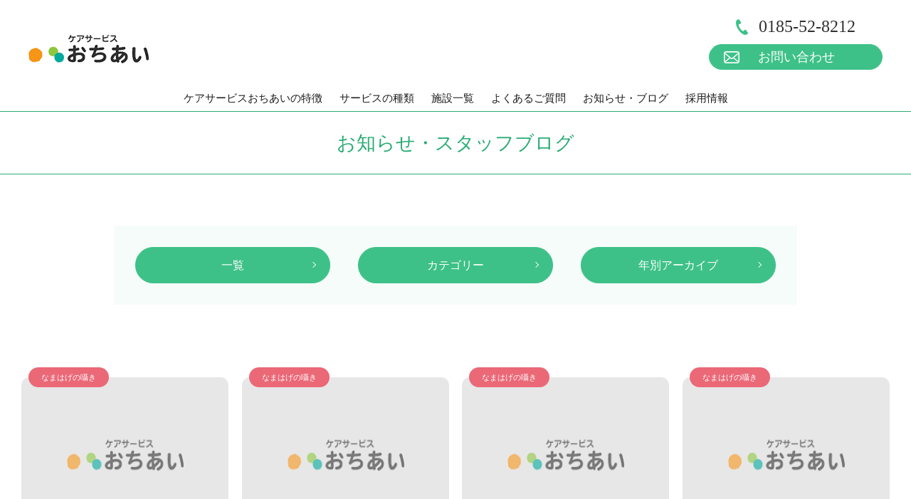

--- FILE ---
content_type: text/html; charset=UTF-8
request_url: https://www.ochiai-cs.com/blog_category/%E3%81%AA%E3%81%BE%E3%81%AF%E3%81%92%E3%81%AE%E5%9B%81%E3%81%8D/
body_size: 10406
content:

<!doctype html>
<html lang="ja">

<head>
	<meta charset="utf-8">
	<meta name="viewport" content="width=device-width,initial-scale=1">
	<meta http-equiv="X-UA-Compatible" content="IE=edge">
	<meta name="format-detection" content="telephone=no, email=no, address=no">
	<title>なまはげの囁き | ケアサービスおちあい</title>
	<meta name="description" content="看護師求人 老人ホーム彩べえ グループホームかんとう グループホームおちあい ケアプランセンター 訪問看護ステーション 訪問介護 デイサービス 秋田県の「ケアサービスおちあい」が運営する介護事業所">
	<meta name="keywords" content="秋田,能代,介護,ケアサービス,彩べえ,おちあい,デイサービス,グループホーム,飯島,看取り介護,住宅型有料老人ホーム">

	<link rel="icon" type="image/x-icon" href="#">

	<link rel="stylesheet" type="text/css" href="https://www.ochiai-cs.com/wp2/wp-content/themes/ochiai-2021/css/normalize.css">
	<link rel="stylesheet" type="text/css" href="https://www.ochiai-cs.com/wp2/wp-content/themes/ochiai-2021/style.css">
<title>なまはげの囁き | ケアサービスおちあい</title>

		<!-- All in One SEO 4.9.1.1 - aioseo.com -->
	<meta name="robots" content="max-image-preview:large" />
	<link rel="canonical" href="https://www.ochiai-cs.com/blog_category/%e3%81%aa%e3%81%be%e3%81%af%e3%81%92%e3%81%ae%e5%9b%81%e3%81%8d/" />
	<link rel="next" href="https://www.ochiai-cs.com/blog_category/%E3%81%AA%E3%81%BE%E3%81%AF%E3%81%92%E3%81%AE%E5%9B%81%E3%81%8D/page/2/" />
	<meta name="generator" content="All in One SEO (AIOSEO) 4.9.1.1" />
		<script type="application/ld+json" class="aioseo-schema">
			{"@context":"https:\/\/schema.org","@graph":[{"@type":"BreadcrumbList","@id":"https:\/\/www.ochiai-cs.com\/blog_category\/%E3%81%AA%E3%81%BE%E3%81%AF%E3%81%92%E3%81%AE%E5%9B%81%E3%81%8D\/#breadcrumblist","itemListElement":[{"@type":"ListItem","@id":"https:\/\/www.ochiai-cs.com#listItem","position":1,"name":"Home","item":"https:\/\/www.ochiai-cs.com","nextItem":{"@type":"ListItem","@id":"https:\/\/www.ochiai-cs.com\/blog_category\/%e3%81%aa%e3%81%be%e3%81%af%e3%81%92%e3%81%ae%e5%9b%81%e3%81%8d\/#listItem","name":"\u306a\u307e\u306f\u3052\u306e\u56c1\u304d"}},{"@type":"ListItem","@id":"https:\/\/www.ochiai-cs.com\/blog_category\/%e3%81%aa%e3%81%be%e3%81%af%e3%81%92%e3%81%ae%e5%9b%81%e3%81%8d\/#listItem","position":2,"name":"\u306a\u307e\u306f\u3052\u306e\u56c1\u304d","previousItem":{"@type":"ListItem","@id":"https:\/\/www.ochiai-cs.com#listItem","name":"Home"}}]},{"@type":"CollectionPage","@id":"https:\/\/www.ochiai-cs.com\/blog_category\/%E3%81%AA%E3%81%BE%E3%81%AF%E3%81%92%E3%81%AE%E5%9B%81%E3%81%8D\/#collectionpage","url":"https:\/\/www.ochiai-cs.com\/blog_category\/%E3%81%AA%E3%81%BE%E3%81%AF%E3%81%92%E3%81%AE%E5%9B%81%E3%81%8D\/","name":"\u306a\u307e\u306f\u3052\u306e\u56c1\u304d | \u30b1\u30a2\u30b5\u30fc\u30d3\u30b9\u304a\u3061\u3042\u3044","inLanguage":"ja","isPartOf":{"@id":"https:\/\/www.ochiai-cs.com\/#website"},"breadcrumb":{"@id":"https:\/\/www.ochiai-cs.com\/blog_category\/%E3%81%AA%E3%81%BE%E3%81%AF%E3%81%92%E3%81%AE%E5%9B%81%E3%81%8D\/#breadcrumblist"}},{"@type":"Organization","@id":"https:\/\/www.ochiai-cs.com\/#organization","name":"\u30b1\u30a2\u30b5\u30fc\u30d3\u30b9\u304a\u3061\u3042\u3044","description":"\u770b\u8b77\u5e2b\u6c42\u4eba \u8001\u4eba\u30db\u30fc\u30e0\u5f69\u3079\u3048 \u30b0\u30eb\u30fc\u30d7\u30db\u30fc\u30e0\u304b\u3093\u3068\u3046 \u30b0\u30eb\u30fc\u30d7\u30db\u30fc\u30e0\u304a\u3061\u3042\u3044 \u30b1\u30a2\u30d7\u30e9\u30f3\u30bb\u30f3\u30bf\u30fc \u8a2a\u554f\u770b\u8b77\u30b9\u30c6\u30fc\u30b7\u30e7\u30f3 \u8a2a\u554f\u4ecb\u8b77 \u30c7\u30a4\u30b5\u30fc\u30d3\u30b9 \u79cb\u7530\u770c\u306e\u300c\u30b1\u30a2\u30b5\u30fc\u30d3\u30b9\u304a\u3061\u3042\u3044\u300d\u304c\u904b\u55b6\u3059\u308b\u4ecb\u8b77\u4e8b\u696d\u6240","url":"https:\/\/www.ochiai-cs.com\/"},{"@type":"WebSite","@id":"https:\/\/www.ochiai-cs.com\/#website","url":"https:\/\/www.ochiai-cs.com\/","name":"\u30b1\u30a2\u30b5\u30fc\u30d3\u30b9\u304a\u3061\u3042\u3044","description":"\u770b\u8b77\u5e2b\u6c42\u4eba \u8001\u4eba\u30db\u30fc\u30e0\u5f69\u3079\u3048 \u30b0\u30eb\u30fc\u30d7\u30db\u30fc\u30e0\u304b\u3093\u3068\u3046 \u30b0\u30eb\u30fc\u30d7\u30db\u30fc\u30e0\u304a\u3061\u3042\u3044 \u30b1\u30a2\u30d7\u30e9\u30f3\u30bb\u30f3\u30bf\u30fc \u8a2a\u554f\u770b\u8b77\u30b9\u30c6\u30fc\u30b7\u30e7\u30f3 \u8a2a\u554f\u4ecb\u8b77 \u30c7\u30a4\u30b5\u30fc\u30d3\u30b9 \u79cb\u7530\u770c\u306e\u300c\u30b1\u30a2\u30b5\u30fc\u30d3\u30b9\u304a\u3061\u3042\u3044\u300d\u304c\u904b\u55b6\u3059\u308b\u4ecb\u8b77\u4e8b\u696d\u6240","inLanguage":"ja","publisher":{"@id":"https:\/\/www.ochiai-cs.com\/#organization"}}]}
		</script>
		<!-- All in One SEO -->

<link rel='dns-prefetch' href='//code.jquery.com' />
<link rel='dns-prefetch' href='//cdn.jsdelivr.net' />
<link rel='dns-prefetch' href='//stats.wp.com' />
<link rel='dns-prefetch' href='//v0.wordpress.com' />
<link rel="alternate" type="application/rss+xml" title="ケアサービスおちあい &raquo; なまはげの囁き カテゴリー のフィード" href="https://www.ochiai-cs.com/blog_category/%e3%81%aa%e3%81%be%e3%81%af%e3%81%92%e3%81%ae%e5%9b%81%e3%81%8d/feed/" />
<style id='wp-img-auto-sizes-contain-inline-css' type='text/css'>
img:is([sizes=auto i],[sizes^="auto," i]){contain-intrinsic-size:3000px 1500px}
/*# sourceURL=wp-img-auto-sizes-contain-inline-css */
</style>
<style id='wp-emoji-styles-inline-css' type='text/css'>

	img.wp-smiley, img.emoji {
		display: inline !important;
		border: none !important;
		box-shadow: none !important;
		height: 1em !important;
		width: 1em !important;
		margin: 0 0.07em !important;
		vertical-align: -0.1em !important;
		background: none !important;
		padding: 0 !important;
	}
/*# sourceURL=wp-emoji-styles-inline-css */
</style>
<style id='wp-block-library-inline-css' type='text/css'>
:root{--wp-block-synced-color:#7a00df;--wp-block-synced-color--rgb:122,0,223;--wp-bound-block-color:var(--wp-block-synced-color);--wp-editor-canvas-background:#ddd;--wp-admin-theme-color:#007cba;--wp-admin-theme-color--rgb:0,124,186;--wp-admin-theme-color-darker-10:#006ba1;--wp-admin-theme-color-darker-10--rgb:0,107,160.5;--wp-admin-theme-color-darker-20:#005a87;--wp-admin-theme-color-darker-20--rgb:0,90,135;--wp-admin-border-width-focus:2px}@media (min-resolution:192dpi){:root{--wp-admin-border-width-focus:1.5px}}.wp-element-button{cursor:pointer}:root .has-very-light-gray-background-color{background-color:#eee}:root .has-very-dark-gray-background-color{background-color:#313131}:root .has-very-light-gray-color{color:#eee}:root .has-very-dark-gray-color{color:#313131}:root .has-vivid-green-cyan-to-vivid-cyan-blue-gradient-background{background:linear-gradient(135deg,#00d084,#0693e3)}:root .has-purple-crush-gradient-background{background:linear-gradient(135deg,#34e2e4,#4721fb 50%,#ab1dfe)}:root .has-hazy-dawn-gradient-background{background:linear-gradient(135deg,#faaca8,#dad0ec)}:root .has-subdued-olive-gradient-background{background:linear-gradient(135deg,#fafae1,#67a671)}:root .has-atomic-cream-gradient-background{background:linear-gradient(135deg,#fdd79a,#004a59)}:root .has-nightshade-gradient-background{background:linear-gradient(135deg,#330968,#31cdcf)}:root .has-midnight-gradient-background{background:linear-gradient(135deg,#020381,#2874fc)}:root{--wp--preset--font-size--normal:16px;--wp--preset--font-size--huge:42px}.has-regular-font-size{font-size:1em}.has-larger-font-size{font-size:2.625em}.has-normal-font-size{font-size:var(--wp--preset--font-size--normal)}.has-huge-font-size{font-size:var(--wp--preset--font-size--huge)}.has-text-align-center{text-align:center}.has-text-align-left{text-align:left}.has-text-align-right{text-align:right}.has-fit-text{white-space:nowrap!important}#end-resizable-editor-section{display:none}.aligncenter{clear:both}.items-justified-left{justify-content:flex-start}.items-justified-center{justify-content:center}.items-justified-right{justify-content:flex-end}.items-justified-space-between{justify-content:space-between}.screen-reader-text{border:0;clip-path:inset(50%);height:1px;margin:-1px;overflow:hidden;padding:0;position:absolute;width:1px;word-wrap:normal!important}.screen-reader-text:focus{background-color:#ddd;clip-path:none;color:#444;display:block;font-size:1em;height:auto;left:5px;line-height:normal;padding:15px 23px 14px;text-decoration:none;top:5px;width:auto;z-index:100000}html :where(.has-border-color){border-style:solid}html :where([style*=border-top-color]){border-top-style:solid}html :where([style*=border-right-color]){border-right-style:solid}html :where([style*=border-bottom-color]){border-bottom-style:solid}html :where([style*=border-left-color]){border-left-style:solid}html :where([style*=border-width]){border-style:solid}html :where([style*=border-top-width]){border-top-style:solid}html :where([style*=border-right-width]){border-right-style:solid}html :where([style*=border-bottom-width]){border-bottom-style:solid}html :where([style*=border-left-width]){border-left-style:solid}html :where(img[class*=wp-image-]){height:auto;max-width:100%}:where(figure){margin:0 0 1em}html :where(.is-position-sticky){--wp-admin--admin-bar--position-offset:var(--wp-admin--admin-bar--height,0px)}@media screen and (max-width:600px){html :where(.is-position-sticky){--wp-admin--admin-bar--position-offset:0px}}

/*# sourceURL=wp-block-library-inline-css */
</style><style id='global-styles-inline-css' type='text/css'>
:root{--wp--preset--aspect-ratio--square: 1;--wp--preset--aspect-ratio--4-3: 4/3;--wp--preset--aspect-ratio--3-4: 3/4;--wp--preset--aspect-ratio--3-2: 3/2;--wp--preset--aspect-ratio--2-3: 2/3;--wp--preset--aspect-ratio--16-9: 16/9;--wp--preset--aspect-ratio--9-16: 9/16;--wp--preset--color--black: #000000;--wp--preset--color--cyan-bluish-gray: #abb8c3;--wp--preset--color--white: #ffffff;--wp--preset--color--pale-pink: #f78da7;--wp--preset--color--vivid-red: #cf2e2e;--wp--preset--color--luminous-vivid-orange: #ff6900;--wp--preset--color--luminous-vivid-amber: #fcb900;--wp--preset--color--light-green-cyan: #7bdcb5;--wp--preset--color--vivid-green-cyan: #00d084;--wp--preset--color--pale-cyan-blue: #8ed1fc;--wp--preset--color--vivid-cyan-blue: #0693e3;--wp--preset--color--vivid-purple: #9b51e0;--wp--preset--gradient--vivid-cyan-blue-to-vivid-purple: linear-gradient(135deg,rgb(6,147,227) 0%,rgb(155,81,224) 100%);--wp--preset--gradient--light-green-cyan-to-vivid-green-cyan: linear-gradient(135deg,rgb(122,220,180) 0%,rgb(0,208,130) 100%);--wp--preset--gradient--luminous-vivid-amber-to-luminous-vivid-orange: linear-gradient(135deg,rgb(252,185,0) 0%,rgb(255,105,0) 100%);--wp--preset--gradient--luminous-vivid-orange-to-vivid-red: linear-gradient(135deg,rgb(255,105,0) 0%,rgb(207,46,46) 100%);--wp--preset--gradient--very-light-gray-to-cyan-bluish-gray: linear-gradient(135deg,rgb(238,238,238) 0%,rgb(169,184,195) 100%);--wp--preset--gradient--cool-to-warm-spectrum: linear-gradient(135deg,rgb(74,234,220) 0%,rgb(151,120,209) 20%,rgb(207,42,186) 40%,rgb(238,44,130) 60%,rgb(251,105,98) 80%,rgb(254,248,76) 100%);--wp--preset--gradient--blush-light-purple: linear-gradient(135deg,rgb(255,206,236) 0%,rgb(152,150,240) 100%);--wp--preset--gradient--blush-bordeaux: linear-gradient(135deg,rgb(254,205,165) 0%,rgb(254,45,45) 50%,rgb(107,0,62) 100%);--wp--preset--gradient--luminous-dusk: linear-gradient(135deg,rgb(255,203,112) 0%,rgb(199,81,192) 50%,rgb(65,88,208) 100%);--wp--preset--gradient--pale-ocean: linear-gradient(135deg,rgb(255,245,203) 0%,rgb(182,227,212) 50%,rgb(51,167,181) 100%);--wp--preset--gradient--electric-grass: linear-gradient(135deg,rgb(202,248,128) 0%,rgb(113,206,126) 100%);--wp--preset--gradient--midnight: linear-gradient(135deg,rgb(2,3,129) 0%,rgb(40,116,252) 100%);--wp--preset--font-size--small: 13px;--wp--preset--font-size--medium: 20px;--wp--preset--font-size--large: 36px;--wp--preset--font-size--x-large: 42px;--wp--preset--spacing--20: 0.44rem;--wp--preset--spacing--30: 0.67rem;--wp--preset--spacing--40: 1rem;--wp--preset--spacing--50: 1.5rem;--wp--preset--spacing--60: 2.25rem;--wp--preset--spacing--70: 3.38rem;--wp--preset--spacing--80: 5.06rem;--wp--preset--shadow--natural: 6px 6px 9px rgba(0, 0, 0, 0.2);--wp--preset--shadow--deep: 12px 12px 50px rgba(0, 0, 0, 0.4);--wp--preset--shadow--sharp: 6px 6px 0px rgba(0, 0, 0, 0.2);--wp--preset--shadow--outlined: 6px 6px 0px -3px rgb(255, 255, 255), 6px 6px rgb(0, 0, 0);--wp--preset--shadow--crisp: 6px 6px 0px rgb(0, 0, 0);}:where(.is-layout-flex){gap: 0.5em;}:where(.is-layout-grid){gap: 0.5em;}body .is-layout-flex{display: flex;}.is-layout-flex{flex-wrap: wrap;align-items: center;}.is-layout-flex > :is(*, div){margin: 0;}body .is-layout-grid{display: grid;}.is-layout-grid > :is(*, div){margin: 0;}:where(.wp-block-columns.is-layout-flex){gap: 2em;}:where(.wp-block-columns.is-layout-grid){gap: 2em;}:where(.wp-block-post-template.is-layout-flex){gap: 1.25em;}:where(.wp-block-post-template.is-layout-grid){gap: 1.25em;}.has-black-color{color: var(--wp--preset--color--black) !important;}.has-cyan-bluish-gray-color{color: var(--wp--preset--color--cyan-bluish-gray) !important;}.has-white-color{color: var(--wp--preset--color--white) !important;}.has-pale-pink-color{color: var(--wp--preset--color--pale-pink) !important;}.has-vivid-red-color{color: var(--wp--preset--color--vivid-red) !important;}.has-luminous-vivid-orange-color{color: var(--wp--preset--color--luminous-vivid-orange) !important;}.has-luminous-vivid-amber-color{color: var(--wp--preset--color--luminous-vivid-amber) !important;}.has-light-green-cyan-color{color: var(--wp--preset--color--light-green-cyan) !important;}.has-vivid-green-cyan-color{color: var(--wp--preset--color--vivid-green-cyan) !important;}.has-pale-cyan-blue-color{color: var(--wp--preset--color--pale-cyan-blue) !important;}.has-vivid-cyan-blue-color{color: var(--wp--preset--color--vivid-cyan-blue) !important;}.has-vivid-purple-color{color: var(--wp--preset--color--vivid-purple) !important;}.has-black-background-color{background-color: var(--wp--preset--color--black) !important;}.has-cyan-bluish-gray-background-color{background-color: var(--wp--preset--color--cyan-bluish-gray) !important;}.has-white-background-color{background-color: var(--wp--preset--color--white) !important;}.has-pale-pink-background-color{background-color: var(--wp--preset--color--pale-pink) !important;}.has-vivid-red-background-color{background-color: var(--wp--preset--color--vivid-red) !important;}.has-luminous-vivid-orange-background-color{background-color: var(--wp--preset--color--luminous-vivid-orange) !important;}.has-luminous-vivid-amber-background-color{background-color: var(--wp--preset--color--luminous-vivid-amber) !important;}.has-light-green-cyan-background-color{background-color: var(--wp--preset--color--light-green-cyan) !important;}.has-vivid-green-cyan-background-color{background-color: var(--wp--preset--color--vivid-green-cyan) !important;}.has-pale-cyan-blue-background-color{background-color: var(--wp--preset--color--pale-cyan-blue) !important;}.has-vivid-cyan-blue-background-color{background-color: var(--wp--preset--color--vivid-cyan-blue) !important;}.has-vivid-purple-background-color{background-color: var(--wp--preset--color--vivid-purple) !important;}.has-black-border-color{border-color: var(--wp--preset--color--black) !important;}.has-cyan-bluish-gray-border-color{border-color: var(--wp--preset--color--cyan-bluish-gray) !important;}.has-white-border-color{border-color: var(--wp--preset--color--white) !important;}.has-pale-pink-border-color{border-color: var(--wp--preset--color--pale-pink) !important;}.has-vivid-red-border-color{border-color: var(--wp--preset--color--vivid-red) !important;}.has-luminous-vivid-orange-border-color{border-color: var(--wp--preset--color--luminous-vivid-orange) !important;}.has-luminous-vivid-amber-border-color{border-color: var(--wp--preset--color--luminous-vivid-amber) !important;}.has-light-green-cyan-border-color{border-color: var(--wp--preset--color--light-green-cyan) !important;}.has-vivid-green-cyan-border-color{border-color: var(--wp--preset--color--vivid-green-cyan) !important;}.has-pale-cyan-blue-border-color{border-color: var(--wp--preset--color--pale-cyan-blue) !important;}.has-vivid-cyan-blue-border-color{border-color: var(--wp--preset--color--vivid-cyan-blue) !important;}.has-vivid-purple-border-color{border-color: var(--wp--preset--color--vivid-purple) !important;}.has-vivid-cyan-blue-to-vivid-purple-gradient-background{background: var(--wp--preset--gradient--vivid-cyan-blue-to-vivid-purple) !important;}.has-light-green-cyan-to-vivid-green-cyan-gradient-background{background: var(--wp--preset--gradient--light-green-cyan-to-vivid-green-cyan) !important;}.has-luminous-vivid-amber-to-luminous-vivid-orange-gradient-background{background: var(--wp--preset--gradient--luminous-vivid-amber-to-luminous-vivid-orange) !important;}.has-luminous-vivid-orange-to-vivid-red-gradient-background{background: var(--wp--preset--gradient--luminous-vivid-orange-to-vivid-red) !important;}.has-very-light-gray-to-cyan-bluish-gray-gradient-background{background: var(--wp--preset--gradient--very-light-gray-to-cyan-bluish-gray) !important;}.has-cool-to-warm-spectrum-gradient-background{background: var(--wp--preset--gradient--cool-to-warm-spectrum) !important;}.has-blush-light-purple-gradient-background{background: var(--wp--preset--gradient--blush-light-purple) !important;}.has-blush-bordeaux-gradient-background{background: var(--wp--preset--gradient--blush-bordeaux) !important;}.has-luminous-dusk-gradient-background{background: var(--wp--preset--gradient--luminous-dusk) !important;}.has-pale-ocean-gradient-background{background: var(--wp--preset--gradient--pale-ocean) !important;}.has-electric-grass-gradient-background{background: var(--wp--preset--gradient--electric-grass) !important;}.has-midnight-gradient-background{background: var(--wp--preset--gradient--midnight) !important;}.has-small-font-size{font-size: var(--wp--preset--font-size--small) !important;}.has-medium-font-size{font-size: var(--wp--preset--font-size--medium) !important;}.has-large-font-size{font-size: var(--wp--preset--font-size--large) !important;}.has-x-large-font-size{font-size: var(--wp--preset--font-size--x-large) !important;}
/*# sourceURL=global-styles-inline-css */
</style>

<style id='classic-theme-styles-inline-css' type='text/css'>
/*! This file is auto-generated */
.wp-block-button__link{color:#fff;background-color:#32373c;border-radius:9999px;box-shadow:none;text-decoration:none;padding:calc(.667em + 2px) calc(1.333em + 2px);font-size:1.125em}.wp-block-file__button{background:#32373c;color:#fff;text-decoration:none}
/*# sourceURL=/wp-includes/css/classic-themes.min.css */
</style>
<link rel='stylesheet' id='contact-form-7-css' href='https://www.ochiai-cs.com/wp2/wp-content/plugins/contact-form-7/includes/css/styles.css?ver=6.1.4' type='text/css' media='all' />
<link rel='stylesheet' id='slick-css-css' href='https://cdn.jsdelivr.net/npm/slick-carousel@1.8.1/slick/slick.css?ver=1.8.1' type='text/css' media='all' />
<script type="text/javascript" src="https://www.ochiai-cs.com/wp2/wp-includes/js/jquery/jquery.min.js?ver=3.7.1" id="jquery-core-js"></script>
<script type="text/javascript" src="https://www.ochiai-cs.com/wp2/wp-includes/js/jquery/jquery-migrate.min.js?ver=3.4.1" id="jquery-migrate-js"></script>
<script type="text/javascript" src="https://code.jquery.com/ui/1.12.1/jquery-ui.min.js?ver=1.12.1" id="jquery-ui-js"></script>
<script type="text/javascript" src="https://cdn.jsdelivr.net/npm/slick-carousel@1.8.1/slick/slick.min.js?ver=1.8.1" id="slick-js-js"></script>
<script type="text/javascript" src="https://www.ochiai-cs.com/wp2/wp-content/themes/ochiai-2021/js/main.js?ver=6.9" id="main-js"></script>
<link rel="https://api.w.org/" href="https://www.ochiai-cs.com/wp-json/" /><link rel="EditURI" type="application/rsd+xml" title="RSD" href="https://www.ochiai-cs.com/wp2/xmlrpc.php?rsd" />
<meta name="generator" content="WordPress 6.9" />
	<style>img#wpstats{display:none}</style>
		<link rel="icon" href="https://www.ochiai-cs.com/wp2/wp-content/uploads/2025/10/cropped-25_ケアサービスおちあい-32x32.png" sizes="32x32" />
<link rel="icon" href="https://www.ochiai-cs.com/wp2/wp-content/uploads/2025/10/cropped-25_ケアサービスおちあい-192x192.png" sizes="192x192" />
<link rel="apple-touch-icon" href="https://www.ochiai-cs.com/wp2/wp-content/uploads/2025/10/cropped-25_ケアサービスおちあい-180x180.png" />
<meta name="msapplication-TileImage" content="https://www.ochiai-cs.com/wp2/wp-content/uploads/2025/10/cropped-25_ケアサービスおちあい-270x270.png" />
</head>
<body>
	<div id="wrap">
		<header id="header">
			<div id="header_container" class="inner inner_contents flex_container">
				<h1 id="header_logo">
				<a href="https://www.ochiai-cs.com"><img src="https://www.ochiai-cs.com/wp2/wp-content/themes/ochiai-2021/images/common/logo__common.png" alt="ケアサービスおちあい"></a>
				</h1>
				<div id="gNav_wrap">
					<nav id="gNav">
						<ul id="gNav_list" class="flex_container">
							<li class="item"><a href="https://www.ochiai-cs.com/feature">ケアサービスおちあいの特徴</a></li>
							<li class="item"><a href="https://www.ochiai-cs.com/service">サービスの種類</a></li>
							<li class="item"><a href="https://www.ochiai-cs.com/facility">施設一覧</a></li>
							<li class="item"><a href="https://www.ochiai-cs.com/faq_category/ayabay">よくあるご質問</a></li>
							<li class="item"><a href="https://www.ochiai-cs.com/blog">お知らせ・ブログ</a></li>
							<li class="item"><a href="https://www.ochiai-cs.com/recruit">採用情報</a></li>
						</ul>
					</nav>
                    <div id="head_contact" class="head_contact">
                        <p class="head_contact-tel">
                            <a href="tel:0185-52-8212" class="icon icon_tel__head"><img src="https://www.ochiai-cs.com/wp2/wp-content/themes/ochiai-2021/images/common/icon_tel__head.png" alt=""></a>
                            <span>0185-52-8212</span>
                        </p>
                        <a href="https://www.ochiai-cs.com/contact" class="btn btn_common btn_common__reverse head_contact-mail" title="メールでのお問い合わせはこちら"><span class="icon icon_mail__head"><img src="https://www.ochiai-cs.com/wp2/wp-content/themes/ochiai-2021/images/common/icon_mail__head.png" alt="メールでのお問い合わせはこちら"></span>お問い合わせ</a>
                    </div>
				</div>
				<div id="menuBtn_wrap">
					<div id="menuBtn" class="type_dots horizontal">
						<span class="menuBtn-row row1"></span>
						<span class="menuBtn-row row2"></span>
						<span class="menuBtn-row row3"></span>
					</div>
				</div>
			</div>
		</header>

        <main id="main" class="page-blog">
            <div id="page-head">
                <h2 class="tit tit_page">お知らせ・スタッフブログ</h2>
            </div>
            <div id="blog" class="blog">
                <div class="btn_cont">
                    <div class="inner inner_common">
                        <ul class="btn_list flex_container kaku">
                            <li><a class="btn btn_common btn_common__reverse" href="https://www.ochiai-cs.com/blog">一覧</a></li>
                            <li>
                                <dl id="cat_accordion">
                                    <dt class="btn btn_accordion btn_common btn_common__reverse">カテゴリー</dt>
                                    <dd data-count="9">
<span><a href="https://www.ochiai-cs.com/blog_category/info/">お知らせ&ensp;（1）</a></span>
<span><a href="https://www.ochiai-cs.com/blog_category/%e3%81%95%e3%81%8f%e3%82%89%ef%bc%86%e3%83%88%e3%83%ad/">さくら＆トロ&ensp;（55）</a></span>
<span><a href="https://www.ochiai-cs.com/blog_category/%e3%81%aa%e3%81%be%e3%81%af%e3%81%92%e3%81%ae%e5%9b%81%e3%81%8d/">なまはげの囁き&ensp;（96）</a></span>
<span><a href="https://www.ochiai-cs.com/blog_category/%e3%82%b0%e3%83%ab%e3%83%bc%e3%83%97%e3%83%9b%e3%83%bc%e3%83%a0%e3%81%8a%e3%81%a1%e3%81%82%e3%81%84/">グループホームおちあい&ensp;（10）</a></span>
<span><a href="https://www.ochiai-cs.com/blog_category/%e3%82%b0%e3%83%ab%e3%83%bc%e3%83%97%e3%83%9b%e3%83%bc%e3%83%a0%e3%81%8b%e3%82%93%e3%81%a8%e3%81%86/">グループホームかんとう&ensp;（30）</a></span>
<span><a href="https://www.ochiai-cs.com/blog_category/blog/">スタッフブログ&ensp;（129）</a></span>
<span><a href="https://www.ochiai-cs.com/blog_category/%e6%96%bd%e8%a8%ad%e6%83%85%e5%a0%b1/">施設情報&ensp;（2）</a></span>
<span><a href="https://www.ochiai-cs.com/blog_category/%e6%9c%89%e6%96%99%e8%80%81%e4%ba%ba%e3%83%9b%e3%83%bc%e3%83%a0%e5%bd%a9%e3%81%b9%e3%81%88/">有料老人ホーム彩べえ&ensp;（163）</a></span>
<span><a href="https://www.ochiai-cs.com/blog_category/%e6%9c%89%e6%96%99%e8%80%81%e4%ba%ba%e3%83%9b%e3%83%bc%e3%83%a0%e5%bd%a9%e3%81%b9%e3%81%88%e3%81%84%e3%81%84%e3%81%98%e3%81%be/">有料老人ホーム彩べえいいじま&ensp;（3）</a></span>
                                    </dd>
                                </dl>
                            </li>
                            <li>
                                <dl id="year_accordion">
                                    <dt class="btn btn_accordion btn_common btn_common__reverse" href="#">年別アーカイブ</dt>
                                    <dd>
                                        <ul>
	<li><a href='https://www.ochiai-cs.com/blog/2024/'>2024&nbsp;(36)</a></li>
	<li><a href='https://www.ochiai-cs.com/blog/2023/'>2023&nbsp;(16)</a></li>
	<li><a href='https://www.ochiai-cs.com/blog/2020/'>2020&nbsp;(9)</a></li>
	<li><a href='https://www.ochiai-cs.com/blog/2019/'>2019&nbsp;(2)</a></li>
	<li><a href='https://www.ochiai-cs.com/blog/2018/'>2018&nbsp;(11)</a></li>
	<li><a href='https://www.ochiai-cs.com/blog/2017/'>2017&nbsp;(21)</a></li>
	<li><a href='https://www.ochiai-cs.com/blog/2016/'>2016&nbsp;(14)</a></li>
	<li><a href='https://www.ochiai-cs.com/blog/2015/'>2015&nbsp;(94)</a></li>
	<li><a href='https://www.ochiai-cs.com/blog/2014/'>2014&nbsp;(172)</a></li>
                                        </ul>
                                    </dd>
                                </dl>
                            </li>
                        </ul>
                    </div>
                </div>
                <div class="inner inner_common">
                    <ul class="blog-list flex_container">
                        <li class="blog-list__item kaku">
                            <span class="category-badge category-badge_blog abs_box">なまはげの囁き</span>
                            <div class="img_wrap"><a href="https://www.ochiai-cs.com/blog/%e7%9c%8b%e5%8f%96%e3%82%8a%e4%bb%8b%e8%ad%b7%e3%80%80%e3%82%b1%e3%82%a2%e3%82%b5%e3%83%bc%e3%83%93%e3%82%b9%e3%81%8a%e3%81%a1%e3%81%82%e3%81%84/"><img src="https://www.ochiai-cs.com/wp2/wp-content/themes/ochiai-2021/images/common/blog_dammy.png" alt=""></a></div>
                            <p class="post_date">2018.01.05</p>
                            <p class="post_title"><a href="https://www.ochiai-cs.com/blog/%e7%9c%8b%e5%8f%96%e3%82%8a%e4%bb%8b%e8%ad%b7%e3%80%80%e3%82%b1%e3%82%a2%e3%82%b5%e3%83%bc%e3%83%93%e3%82%b9%e3%81%8a%e3%81%a1%e3%81%82%e3%81%84/">看取り介護　ケアサービスおちあい</a></p>
                        </li>
                        <li class="blog-list__item kaku">
                            <span class="category-badge category-badge_blog abs_box">なまはげの囁き</span>
                            <div class="img_wrap"><a href="https://www.ochiai-cs.com/blog/%e7%9c%8b%e5%8f%96%e3%82%8a%e4%bb%8b%e8%ad%b7%e3%80%80%e3%80%80%e6%9c%89%e9%99%90%e4%bc%9a%e7%a4%be%e3%82%b1%e3%82%a2%e3%82%b5%e3%83%bc%e3%83%93%e3%82%b9%e3%81%8a%e3%81%a1%e3%81%82%e3%81%84-4/"><img src="https://www.ochiai-cs.com/wp2/wp-content/themes/ochiai-2021/images/common/blog_dammy.png" alt=""></a></div>
                            <p class="post_date">2015.02.09</p>
                            <p class="post_title"><a href="https://www.ochiai-cs.com/blog/%e7%9c%8b%e5%8f%96%e3%82%8a%e4%bb%8b%e8%ad%b7%e3%80%80%e3%80%80%e6%9c%89%e9%99%90%e4%bc%9a%e7%a4%be%e3%82%b1%e3%82%a2%e3%82%b5%e3%83%bc%e3%83%93%e3%82%b9%e3%81%8a%e3%81%a1%e3%81%82%e3%81%84-4/">看取り介護　　有限会社ケアサービスおちあい</a></p>
                        </li>
                        <li class="blog-list__item kaku">
                            <span class="category-badge category-badge_blog abs_box">なまはげの囁き</span>
                            <div class="img_wrap"><a href="https://www.ochiai-cs.com/blog/%e7%9c%8b%e5%8f%96%e3%82%8a%e4%bb%8b%e8%ad%b7%e3%80%80%e3%80%80%e6%9c%89%e9%99%90%e4%bc%9a%e7%a4%be%e3%82%b1%e3%82%a2%e3%82%b5%e3%83%bc%e3%83%93%e3%82%b9%e3%81%8a%e3%81%a1%e3%81%82%e3%81%84-3/"><img src="https://www.ochiai-cs.com/wp2/wp-content/themes/ochiai-2021/images/common/blog_dammy.png" alt=""></a></div>
                            <p class="post_date">2015.02.02</p>
                            <p class="post_title"><a href="https://www.ochiai-cs.com/blog/%e7%9c%8b%e5%8f%96%e3%82%8a%e4%bb%8b%e8%ad%b7%e3%80%80%e3%80%80%e6%9c%89%e9%99%90%e4%bc%9a%e7%a4%be%e3%82%b1%e3%82%a2%e3%82%b5%e3%83%bc%e3%83%93%e3%82%b9%e3%81%8a%e3%81%a1%e3%81%82%e3%81%84-3/">看取り介護　　有限会社ケアサービスおちあい</a></p>
                        </li>
                        <li class="blog-list__item kaku">
                            <span class="category-badge category-badge_blog abs_box">なまはげの囁き</span>
                            <div class="img_wrap"><a href="https://www.ochiai-cs.com/blog/%e7%9c%8b%e5%8f%96%e3%82%8a%e4%bb%8b%e8%ad%b7%e3%80%80%e3%80%80%e6%9c%89%e9%99%90%e4%bc%9a%e7%a4%be%e3%82%b1%e3%82%a2%e3%82%b5%e3%83%bc%e3%83%93%e3%82%b9%e3%81%8a%e3%81%a1%e3%81%82%e3%81%84-2/"><img src="https://www.ochiai-cs.com/wp2/wp-content/themes/ochiai-2021/images/common/blog_dammy.png" alt=""></a></div>
                            <p class="post_date">2015.01.15</p>
                            <p class="post_title"><a href="https://www.ochiai-cs.com/blog/%e7%9c%8b%e5%8f%96%e3%82%8a%e4%bb%8b%e8%ad%b7%e3%80%80%e3%80%80%e6%9c%89%e9%99%90%e4%bc%9a%e7%a4%be%e3%82%b1%e3%82%a2%e3%82%b5%e3%83%bc%e3%83%93%e3%82%b9%e3%81%8a%e3%81%a1%e3%81%82%e3%81%84-2/">看取り介護　　有限会社ケアサービスおちあい</a></p>
                        </li>
                        <li class="blog-list__item kaku">
                            <span class="category-badge category-badge_blog abs_box">なまはげの囁き</span>
                            <div class="img_wrap"><a href="https://www.ochiai-cs.com/blog/%e7%9c%8b%e5%8f%96%e3%82%8a%e4%bb%8b%e8%ad%b7%e3%80%80%e3%80%80%e6%9c%89%e9%99%90%e4%bc%9a%e7%a4%be%e3%82%b1%e3%82%a2%e3%82%b5%e3%83%bc%e3%83%93%e3%82%b9%e3%81%8a%e3%81%a1%e3%81%82%e3%81%84/"><img src="https://www.ochiai-cs.com/wp2/wp-content/themes/ochiai-2021/images/common/blog_dammy.png" alt=""></a></div>
                            <p class="post_date">2015.01.05</p>
                            <p class="post_title"><a href="https://www.ochiai-cs.com/blog/%e7%9c%8b%e5%8f%96%e3%82%8a%e4%bb%8b%e8%ad%b7%e3%80%80%e3%80%80%e6%9c%89%e9%99%90%e4%bc%9a%e7%a4%be%e3%82%b1%e3%82%a2%e3%82%b5%e3%83%bc%e3%83%93%e3%82%b9%e3%81%8a%e3%81%a1%e3%81%82%e3%81%84/">看取り介護　　有限会社ケアサービスおちあい</a></p>
                        </li>
                        <li class="blog-list__item kaku">
                            <span class="category-badge category-badge_blog abs_box">なまはげの囁き</span>
                            <div class="img_wrap"><a href="https://www.ochiai-cs.com/blog/%e7%9c%8b%e5%8f%96%e3%82%8a%e4%bb%8b%e8%ad%b7%e3%80%80%e6%9c%89%e9%99%90%e4%bc%9a%e7%a4%be%e3%82%b1%e3%82%a2%e3%82%b5%e3%83%bc%e3%83%93%e3%82%b9%e3%81%8a%e3%81%a1%e3%81%82%e3%81%84-9/"><img src="https://www.ochiai-cs.com/wp2/wp-content/themes/ochiai-2021/images/common/blog_dammy.png" alt=""></a></div>
                            <p class="post_date">2014.12.29</p>
                            <p class="post_title"><a href="https://www.ochiai-cs.com/blog/%e7%9c%8b%e5%8f%96%e3%82%8a%e4%bb%8b%e8%ad%b7%e3%80%80%e6%9c%89%e9%99%90%e4%bc%9a%e7%a4%be%e3%82%b1%e3%82%a2%e3%82%b5%e3%83%bc%e3%83%93%e3%82%b9%e3%81%8a%e3%81%a1%e3%81%82%e3%81%84-9/">看取り介護　有限会社ケアサービスおちあい</a></p>
                        </li>
                        <li class="blog-list__item kaku">
                            <span class="category-badge category-badge_blog abs_box">なまはげの囁き</span>
                            <div class="img_wrap"><a href="https://www.ochiai-cs.com/blog/%e7%9c%8b%e5%8f%96%e3%82%8a%e4%bb%8b%e8%ad%b7%e3%80%80%e6%9c%89%e9%99%90%e4%bc%9a%e7%a4%be%e3%82%b1%e3%82%a2%e3%82%b5%e3%83%bc%e3%83%93%e3%82%b9%e3%81%8a%e3%81%a1%e3%81%82%e3%81%84%e3%80%8020141222-2/"><img src="https://www.ochiai-cs.com/wp2/wp-content/themes/ochiai-2021/images/common/blog_dammy.png" alt=""></a></div>
                            <p class="post_date">2014.12.26</p>
                            <p class="post_title"><a href="https://www.ochiai-cs.com/blog/%e7%9c%8b%e5%8f%96%e3%82%8a%e4%bb%8b%e8%ad%b7%e3%80%80%e6%9c%89%e9%99%90%e4%bc%9a%e7%a4%be%e3%82%b1%e3%82%a2%e3%82%b5%e3%83%bc%e3%83%93%e3%82%b9%e3%81%8a%e3%81%a1%e3%81%82%e3%81%84%e3%80%8020141222-2/">看取り介護　有限会社ケアサービスおちあい　2014/12/22</a></p>
                        </li>
                        <li class="blog-list__item kaku">
                            <span class="category-badge category-badge_blog abs_box">なまはげの囁き</span>
                            <div class="img_wrap"><a href="https://www.ochiai-cs.com/blog/%e7%9c%8b%e5%8f%96%e3%82%8a%e4%bb%8b%e8%ad%b7%e3%80%80%e6%9c%89%e9%99%90%e4%bc%9a%e7%a4%be%e3%82%b1%e3%82%a2%e3%82%b5%e3%83%bc%e3%83%93%e3%82%b9%e3%81%8a%e3%81%a1%e3%81%82%e3%81%84%e3%80%8020141222/"><img src="https://www.ochiai-cs.com/wp2/wp-content/themes/ochiai-2021/images/common/blog_dammy.png" alt=""></a></div>
                            <p class="post_date">2014.12.22</p>
                            <p class="post_title"><a href="https://www.ochiai-cs.com/blog/%e7%9c%8b%e5%8f%96%e3%82%8a%e4%bb%8b%e8%ad%b7%e3%80%80%e6%9c%89%e9%99%90%e4%bc%9a%e7%a4%be%e3%82%b1%e3%82%a2%e3%82%b5%e3%83%bc%e3%83%93%e3%82%b9%e3%81%8a%e3%81%a1%e3%81%82%e3%81%84%e3%80%8020141222/">看取り介護　有限会社ケアサービスおちあい　2014/12/22</a></p>
                        </li>
                        <li class="blog-list__item kaku">
                            <span class="category-badge category-badge_blog abs_box">なまはげの囁き</span>
                            <div class="img_wrap"><a href="https://www.ochiai-cs.com/blog/%e7%9c%8b%e5%8f%96%e3%82%8a%e4%bb%8b%e8%ad%b7%e3%80%80%e6%9c%89%e9%99%90%e4%bc%9a%e7%a4%be%e3%82%b1%e3%82%a2%e3%82%b5%e3%83%bc%e3%83%93%e3%82%b9%e3%81%8a%e3%81%a1%e3%81%82%e3%81%84%e3%80%8020141219/"><img src="https://www.ochiai-cs.com/wp2/wp-content/themes/ochiai-2021/images/common/blog_dammy.png" alt=""></a></div>
                            <p class="post_date">2014.12.19</p>
                            <p class="post_title"><a href="https://www.ochiai-cs.com/blog/%e7%9c%8b%e5%8f%96%e3%82%8a%e4%bb%8b%e8%ad%b7%e3%80%80%e6%9c%89%e9%99%90%e4%bc%9a%e7%a4%be%e3%82%b1%e3%82%a2%e3%82%b5%e3%83%bc%e3%83%93%e3%82%b9%e3%81%8a%e3%81%a1%e3%81%82%e3%81%84%e3%80%8020141219/">看取り介護　有限会社ケアサービスおちあい　2014/12/19</a></p>
                        </li>
                        <li class="blog-list__item kaku">
                            <span class="category-badge category-badge_blog abs_box">なまはげの囁き</span>
                            <div class="img_wrap"><a href="https://www.ochiai-cs.com/blog/%e7%9c%8b%e5%8f%96%e3%82%8a%e4%bb%8b%e8%ad%b7%e3%80%80%e6%9c%89%e9%99%90%e4%bc%9a%e7%a4%be%e3%82%b1%e3%82%a2%e3%82%b5%e3%83%bc%e3%83%93%e3%82%b9%e3%81%8a%e3%81%a1%e3%81%82%e3%81%84-6/"><img src="https://www.ochiai-cs.com/wp2/wp-content/themes/ochiai-2021/images/common/blog_dammy.png" alt=""></a></div>
                            <p class="post_date">2014.12.17</p>
                            <p class="post_title"><a href="https://www.ochiai-cs.com/blog/%e7%9c%8b%e5%8f%96%e3%82%8a%e4%bb%8b%e8%ad%b7%e3%80%80%e6%9c%89%e9%99%90%e4%bc%9a%e7%a4%be%e3%82%b1%e3%82%a2%e3%82%b5%e3%83%bc%e3%83%93%e3%82%b9%e3%81%8a%e3%81%a1%e3%81%82%e3%81%84-6/">看取り介護　有限会社ケアサービスおちあい</a></p>
                        </li>
                        <li class="blog-list__item kaku">
                            <span class="category-badge category-badge_blog abs_box">なまはげの囁き</span>
                            <div class="img_wrap"><a href="https://www.ochiai-cs.com/blog/%e8%83%bd%e4%bb%a3%e5%9c%b0%e5%8c%ba%e5%bf%98%e5%b9%b4%e4%bc%9a20141213/"><img src="https://www.ochiai-cs.com/wp2/wp-content/themes/ochiai-2021/images/common/blog_dammy.png" alt=""></a></div>
                            <p class="post_date">2014.12.15</p>
                            <p class="post_title"><a href="https://www.ochiai-cs.com/blog/%e8%83%bd%e4%bb%a3%e5%9c%b0%e5%8c%ba%e5%bf%98%e5%b9%b4%e4%bc%9a20141213/">能代地区忘年会2014/12/13</a></p>
                        </li>
                        <li class="blog-list__item kaku">
                            <span class="category-badge category-badge_blog abs_box">なまはげの囁き</span>
                            <div class="img_wrap"><a href="https://www.ochiai-cs.com/blog/%e7%9c%8b%e5%8f%96%e3%82%8a%e4%bb%8b%e8%ad%b7%e3%80%80%e6%9c%89%e9%99%90%e4%bc%9a%e7%a4%be%e3%82%b1%e3%82%a2%e3%82%b5%e3%83%bc%e3%83%93%e3%82%b9%e3%81%8a%e3%81%a1%e3%81%82%e3%81%84-5/"><img src="https://www.ochiai-cs.com/wp2/wp-content/themes/ochiai-2021/images/common/blog_dammy.png" alt=""></a></div>
                            <p class="post_date">2014.12.15</p>
                            <p class="post_title"><a href="https://www.ochiai-cs.com/blog/%e7%9c%8b%e5%8f%96%e3%82%8a%e4%bb%8b%e8%ad%b7%e3%80%80%e6%9c%89%e9%99%90%e4%bc%9a%e7%a4%be%e3%82%b1%e3%82%a2%e3%82%b5%e3%83%bc%e3%83%93%e3%82%b9%e3%81%8a%e3%81%a1%e3%81%82%e3%81%84-5/">看取り介護　有限会社ケアサービスおちあい</a></p>
                        </li>
                    </ul>
                    <div class="pagenavi-wrap text_center kaku">
                        <div class='wp-pagenavi' role='navigation'>
<span class='pages'>1 / 8</span><span aria-current='page' class='current'>1</span><a class="page larger" title="ページ 2" href="https://www.ochiai-cs.com/blog_category/%E3%81%AA%E3%81%BE%E3%81%AF%E3%81%92%E3%81%AE%E5%9B%81%E3%81%8D/page/2/">2</a><a class="page larger" title="ページ 3" href="https://www.ochiai-cs.com/blog_category/%E3%81%AA%E3%81%BE%E3%81%AF%E3%81%92%E3%81%AE%E5%9B%81%E3%81%8D/page/3/">3</a><span class='extend'>...</span><a class="nextpostslink" rel="next" aria-label="次のページ" href="https://www.ochiai-cs.com/blog_category/%E3%81%AA%E3%81%BE%E3%81%AF%E3%81%92%E3%81%AE%E5%9B%81%E3%81%8D/page/2/">&gt;</a><a class="last" aria-label="Last Page" href="https://www.ochiai-cs.com/blog_category/%E3%81%AA%E3%81%BE%E3%81%AF%E3%81%92%E3%81%AE%E5%9B%81%E3%81%8D/page/8/">8 »</a>
</div>                    </div>
                </div>
            </div>
        </main>
		<footer id="footer">
            <div id="pageTop"><a href="#" title="ページ最上部へ"><img src="https://www.ochiai-cs.com/wp2/wp-content/themes/ochiai-2021/images/common/pagetop.png" alt="ページ最上部へ"></a></div>
			<div id="footer_container" class="flex_container inner foot_container">
                <div class="foot_logo"><img src="https://www.ochiai-cs.com/wp2/wp-content/themes/ochiai-2021/images/common/logo__common.png" alt="ケアサービスおちあい"></div>
				<div id="footer_contents" class="grid_container foot_contents kaku">
                    <span class="grid_item grid_item__01"><a href="https://www.ochiai-cs.com">トップ</a></span>
                    <span class="grid_item grid_item__02"><a href="https://www.ochiai-cs.com/feature">ケアサービスおちあいの特徴</a></span>
                    <span class="grid_item grid_item__03"><a href="https://www.ochiai-cs.com/service">サービスの種類</a></span>
                    <span class="grid_item grid_item__04"><a href="https://www.ochiai-cs.com/faq_category/ayabay">よくあるご質問</a></span>
                    <span class="grid_item grid_item__05"><a href="https://www.ochiai-cs.com/blog">スタッフブログ</a></span>
                    <span class="grid_item grid_item__06"><a href="https://www.ochiai-cs.com/recruit">採用情報</a></span>
                    <dl class="grid_item accordion">
                        <dt><a href="https://www.ochiai-cs.com/facility">施設一覧</a></dt>
                        <dd>
                            <ul>
                                <li><a href="https://www.ochiai-cs.com/facility/ayabee">－ 住宅型有料老人ホーム 彩べえ</a></li>
                                <li><a href="https://www.ochiai-cs.com/facility/ochiai">－ グループホーム おちあい</a></li>
                                <li><a href="https://www.ochiai-cs.com/facility/kantou">－ グループホーム かんとう</a></li>
                                <li><a href="https://www.ochiai-cs.com/facility/iijima">－ 住宅型有料老人ホーム 彩べえ いいじま</a></li>
                            </ul>
                        </dd>
                    </dl>
                    <span class="grid_item grid_item__07"><a href="https://www.ochiai-cs.com/about">会社概要</a></span>
                    <span class="grid_item grid_item__08"><a href="https://www.ochiai-cs.com/privacy">個人情報方針</a></span>
                    <span class="grid_item grid_item__09"><a href="https://www.ochiai-cs.com/contact">お問い合わせ</a></span>
                    <span class="grid_item grid_item__10"><a href="https://www.ochiai-cs.com/login">スタッフログイン</a></span>
				</div>
			</div>
            <div class="copyright-wrap">
                <div class="inner copyright yugo"><small>Copyright&copy;&ensp;ayabay.&ensp;All&ensp;right&ensp;reserved.</small></div>
                
            </div>
		</footer>
	</div>
    <script type="speculationrules">
{"prefetch":[{"source":"document","where":{"and":[{"href_matches":"/*"},{"not":{"href_matches":["/wp2/wp-*.php","/wp2/wp-admin/*","/wp2/wp-content/uploads/*","/wp2/wp-content/*","/wp2/wp-content/plugins/*","/wp2/wp-content/themes/ochiai-2021/*","/*\\?(.+)"]}},{"not":{"selector_matches":"a[rel~=\"nofollow\"]"}},{"not":{"selector_matches":".no-prefetch, .no-prefetch a"}}]},"eagerness":"conservative"}]}
</script>
<script type="module"  src="https://www.ochiai-cs.com/wp2/wp-content/plugins/all-in-one-seo-pack/dist/Lite/assets/table-of-contents.95d0dfce.js?ver=4.9.1.1" id="aioseo/js/src/vue/standalone/blocks/table-of-contents/frontend.js-js"></script>
<script type="text/javascript" src="https://www.ochiai-cs.com/wp2/wp-includes/js/dist/hooks.min.js?ver=dd5603f07f9220ed27f1" id="wp-hooks-js"></script>
<script type="text/javascript" src="https://www.ochiai-cs.com/wp2/wp-includes/js/dist/i18n.min.js?ver=c26c3dc7bed366793375" id="wp-i18n-js"></script>
<script type="text/javascript" id="wp-i18n-js-after">
/* <![CDATA[ */
wp.i18n.setLocaleData( { 'text direction\u0004ltr': [ 'ltr' ] } );
//# sourceURL=wp-i18n-js-after
/* ]]> */
</script>
<script type="text/javascript" src="https://www.ochiai-cs.com/wp2/wp-content/plugins/contact-form-7/includes/swv/js/index.js?ver=6.1.4" id="swv-js"></script>
<script type="text/javascript" id="contact-form-7-js-translations">
/* <![CDATA[ */
( function( domain, translations ) {
	var localeData = translations.locale_data[ domain ] || translations.locale_data.messages;
	localeData[""].domain = domain;
	wp.i18n.setLocaleData( localeData, domain );
} )( "contact-form-7", {"translation-revision-date":"2025-11-30 08:12:23+0000","generator":"GlotPress\/4.0.3","domain":"messages","locale_data":{"messages":{"":{"domain":"messages","plural-forms":"nplurals=1; plural=0;","lang":"ja_JP"},"This contact form is placed in the wrong place.":["\u3053\u306e\u30b3\u30f3\u30bf\u30af\u30c8\u30d5\u30a9\u30fc\u30e0\u306f\u9593\u9055\u3063\u305f\u4f4d\u7f6e\u306b\u7f6e\u304b\u308c\u3066\u3044\u307e\u3059\u3002"],"Error:":["\u30a8\u30e9\u30fc:"]}},"comment":{"reference":"includes\/js\/index.js"}} );
//# sourceURL=contact-form-7-js-translations
/* ]]> */
</script>
<script type="text/javascript" id="contact-form-7-js-before">
/* <![CDATA[ */
var wpcf7 = {
    "api": {
        "root": "https:\/\/www.ochiai-cs.com\/wp-json\/",
        "namespace": "contact-form-7\/v1"
    }
};
//# sourceURL=contact-form-7-js-before
/* ]]> */
</script>
<script type="text/javascript" src="https://www.ochiai-cs.com/wp2/wp-content/plugins/contact-form-7/includes/js/index.js?ver=6.1.4" id="contact-form-7-js"></script>
<script type="text/javascript" id="wp_slimstat-js-extra">
/* <![CDATA[ */
var SlimStatParams = {"transport":"ajax","ajaxurl_rest":"https://www.ochiai-cs.com/wp-json/slimstat/v1/hit","ajaxurl_ajax":"https://www.ochiai-cs.com/wp2/wp-admin/admin-ajax.php","ajaxurl_adblock":"https://www.ochiai-cs.com/request/2062af2402967354598f46af32a6b2a5/","ajaxurl":"https://www.ochiai-cs.com/wp2/wp-admin/admin-ajax.php","baseurl":"/","dnt":"noslimstat,ab-item","ci":"YToxOntzOjEyOiJjb250ZW50X3R5cGUiO3M6ODoidGF4b25vbXkiO30-.7d1ec227a7a0e712487e778bd6c5cbd0","wp_rest_nonce":"636e011399"};
//# sourceURL=wp_slimstat-js-extra
/* ]]> */
</script>
<script defer type="text/javascript" src="https://cdn.jsdelivr.net/wp/wp-slimstat/tags/5.3.2/wp-slimstat.min.js" id="wp_slimstat-js"></script>
<script type="text/javascript" id="jetpack-stats-js-before">
/* <![CDATA[ */
_stq = window._stq || [];
_stq.push([ "view", JSON.parse("{\"v\":\"ext\",\"blog\":\"139556756\",\"post\":\"0\",\"tz\":\"9\",\"srv\":\"www.ochiai-cs.com\",\"arch_tax_blog_category\":\"%E3%81%AA%E3%81%BE%E3%81%AF%E3%81%92%E3%81%AE%E5%9B%81%E3%81%8D\",\"arch_results\":\"12\",\"j\":\"1:15.3.1\"}") ]);
_stq.push([ "clickTrackerInit", "139556756", "0" ]);
//# sourceURL=jetpack-stats-js-before
/* ]]> */
</script>
<script type="text/javascript" src="https://stats.wp.com/e-202603.js" id="jetpack-stats-js" defer="defer" data-wp-strategy="defer"></script>
<script id="wp-emoji-settings" type="application/json">
{"baseUrl":"https://s.w.org/images/core/emoji/17.0.2/72x72/","ext":".png","svgUrl":"https://s.w.org/images/core/emoji/17.0.2/svg/","svgExt":".svg","source":{"concatemoji":"https://www.ochiai-cs.com/wp2/wp-includes/js/wp-emoji-release.min.js?ver=6.9"}}
</script>
<script type="module">
/* <![CDATA[ */
/*! This file is auto-generated */
const a=JSON.parse(document.getElementById("wp-emoji-settings").textContent),o=(window._wpemojiSettings=a,"wpEmojiSettingsSupports"),s=["flag","emoji"];function i(e){try{var t={supportTests:e,timestamp:(new Date).valueOf()};sessionStorage.setItem(o,JSON.stringify(t))}catch(e){}}function c(e,t,n){e.clearRect(0,0,e.canvas.width,e.canvas.height),e.fillText(t,0,0);t=new Uint32Array(e.getImageData(0,0,e.canvas.width,e.canvas.height).data);e.clearRect(0,0,e.canvas.width,e.canvas.height),e.fillText(n,0,0);const a=new Uint32Array(e.getImageData(0,0,e.canvas.width,e.canvas.height).data);return t.every((e,t)=>e===a[t])}function p(e,t){e.clearRect(0,0,e.canvas.width,e.canvas.height),e.fillText(t,0,0);var n=e.getImageData(16,16,1,1);for(let e=0;e<n.data.length;e++)if(0!==n.data[e])return!1;return!0}function u(e,t,n,a){switch(t){case"flag":return n(e,"\ud83c\udff3\ufe0f\u200d\u26a7\ufe0f","\ud83c\udff3\ufe0f\u200b\u26a7\ufe0f")?!1:!n(e,"\ud83c\udde8\ud83c\uddf6","\ud83c\udde8\u200b\ud83c\uddf6")&&!n(e,"\ud83c\udff4\udb40\udc67\udb40\udc62\udb40\udc65\udb40\udc6e\udb40\udc67\udb40\udc7f","\ud83c\udff4\u200b\udb40\udc67\u200b\udb40\udc62\u200b\udb40\udc65\u200b\udb40\udc6e\u200b\udb40\udc67\u200b\udb40\udc7f");case"emoji":return!a(e,"\ud83e\u1fac8")}return!1}function f(e,t,n,a){let r;const o=(r="undefined"!=typeof WorkerGlobalScope&&self instanceof WorkerGlobalScope?new OffscreenCanvas(300,150):document.createElement("canvas")).getContext("2d",{willReadFrequently:!0}),s=(o.textBaseline="top",o.font="600 32px Arial",{});return e.forEach(e=>{s[e]=t(o,e,n,a)}),s}function r(e){var t=document.createElement("script");t.src=e,t.defer=!0,document.head.appendChild(t)}a.supports={everything:!0,everythingExceptFlag:!0},new Promise(t=>{let n=function(){try{var e=JSON.parse(sessionStorage.getItem(o));if("object"==typeof e&&"number"==typeof e.timestamp&&(new Date).valueOf()<e.timestamp+604800&&"object"==typeof e.supportTests)return e.supportTests}catch(e){}return null}();if(!n){if("undefined"!=typeof Worker&&"undefined"!=typeof OffscreenCanvas&&"undefined"!=typeof URL&&URL.createObjectURL&&"undefined"!=typeof Blob)try{var e="postMessage("+f.toString()+"("+[JSON.stringify(s),u.toString(),c.toString(),p.toString()].join(",")+"));",a=new Blob([e],{type:"text/javascript"});const r=new Worker(URL.createObjectURL(a),{name:"wpTestEmojiSupports"});return void(r.onmessage=e=>{i(n=e.data),r.terminate(),t(n)})}catch(e){}i(n=f(s,u,c,p))}t(n)}).then(e=>{for(const n in e)a.supports[n]=e[n],a.supports.everything=a.supports.everything&&a.supports[n],"flag"!==n&&(a.supports.everythingExceptFlag=a.supports.everythingExceptFlag&&a.supports[n]);var t;a.supports.everythingExceptFlag=a.supports.everythingExceptFlag&&!a.supports.flag,a.supports.everything||((t=a.source||{}).concatemoji?r(t.concatemoji):t.wpemoji&&t.twemoji&&(r(t.twemoji),r(t.wpemoji)))});
//# sourceURL=https://www.ochiai-cs.com/wp2/wp-includes/js/wp-emoji-loader.min.js
/* ]]> */
</script>
</body>

</html>
<!-- Create by GoGoWebMarket -->

--- FILE ---
content_type: text/html; charset=UTF-8
request_url: https://www.ochiai-cs.com/wp2/wp-admin/admin-ajax.php
body_size: -37
content:

129628.ed231583f72fef17a6c0eecc0ce3dbea